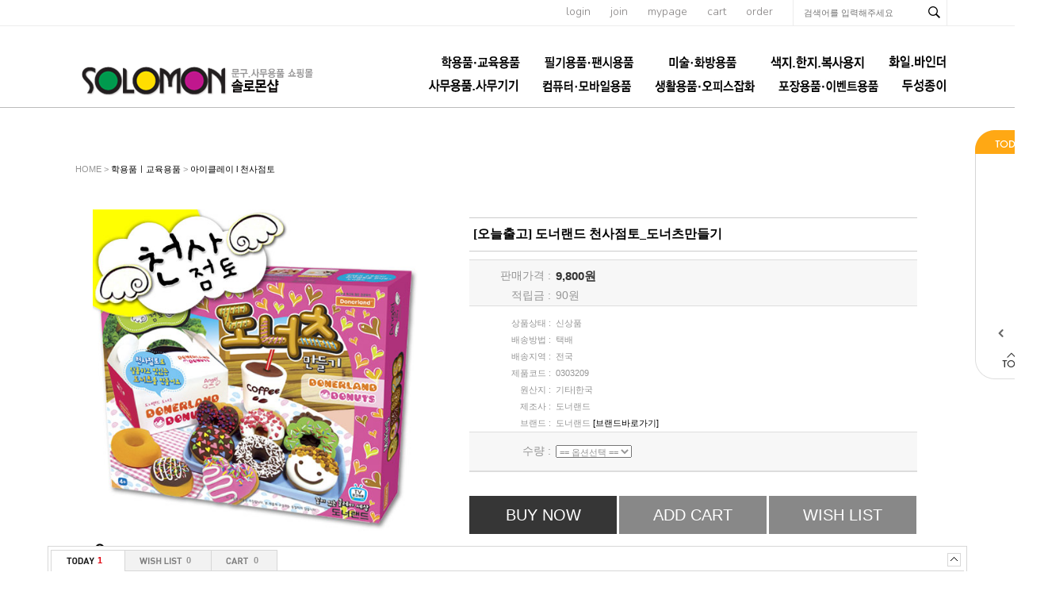

--- FILE ---
content_type: text/html; charset=euc-kr
request_url: http://thffhahstiq.godo.co.kr/shop/goods/goods_qna_list.php?goodsno=3527
body_size: 3167
content:
<!DOCTYPE html PUBLIC "-//W3C//DTD XHTML 1.0 Transitional//EN" "http://www.w3.org/TR/xhtml1/DTD/xhtml1-transitional.dtd">
<html xmlns="http://www.w3.org/1999/xhtml" xml:lang="ko" lang="ko">
<head>
<script type="text/javascript" src="/shop/lib/js/jquery-1.10.2.min.js"></script>
<script src="/shop/data/skin/de35_/common.js"></script>
<link rel="styleSheet" href="/shop/data/skin/de35_/style.css">
<script id="qna_chk"></script>
<script type="text/javascript">
function dynamicScript(url) {
	var script = document.createElement("script");
	script.type = "text/javascript";

	script.onload = script.onreadystatechange = function() {
		if(!script.readyState || script.readyState == "loaded" || script.readyState == "complete"){
			script.onload = script.onreadystatechange = null;
		}
	}

	script.src = url;
	document.getElementsByTagName("head")[0].appendChild(script);
}

function popup_register( mode, goodsno, sno )
{
	if ( mode == 'del_qna' ) var win = window.open("goods_qna_del.php?mode=" + mode + "&sno=" + sno,"qna_register","width=400,height=200");
	else var win = window.open("goods_qna_register.php?mode=" + mode + "&goodsno=" + goodsno + "&sno=" + sno,"qna_register","width=650,height=752,scrollbars=yes");
	win.focus();
}

var preContent;
var IntervarId;

function view_content(sno)
{
	var obj = document.getElementById('content_id_'+sno);
	if(obj.style.display == "none"){
		dynamicScript("./goods_qna_chk.php?mode=view&sno="+sno);
	}else{
		obj.style.display = "none";
	}
	preContent = obj;
	IntervarId = setInterval( 'resizeFrame();', 100 );
}

function popup_pass(sno){
	var win = window.open("goods_qna_pass.php?sno=" + sno,"qna_register","width=400,height=200");
}

function resizeFrame()
{
    var oBody = document.body;
    var tb_contents = document.getElementById("contents-wrapper");
    var i_height = tb_contents.offsetHeight;
    if(i_height==0){
    	i_height  = 100;
    }   
    parent.resizeFrameHeight('inqna',i_height);
    if ( IntervarId ) clearInterval( IntervarId );

	var i_width = tb_contents.offsetWidth;
    if(i_width==0){
    	i_width  = 100;
    }   
    parent.resizeFrameWidth('inqna',i_width);
    if ( IntervarId ) clearInterval( IntervarId );
}

</script>
</head>
<body style="margin-top:10px" onload="setTimeout('resizeFrame()',1)">

<div id="contents-wrapper">

<div style="float:right;padding:10px 5px">
<a href="javascript:;" onclick="popup_register( 'add_qna', '3527' )" class="board_btn_actv">글쓰기</a>
<a href="/shop/goods/goods_qna.php?&" target="_parent" class="board_btn_deactv">목록보기</a>
</div>

<div style="clear:both;text-align:center;padding-bottom:15px;"></div>
</div>

<style type="text/css">
	.board_btn_actv{width:83px; height:25px; border:1px solid #090909; background:#090909; line-height: 25px; display:inline-block; text-align:center; color:#fff!important;}
	.board_btn_deactv{width:83px; height:25px; border:1px solid #a7a7a7; background:#fff; line-height: 25px; display:inline-block; text-align:center;}
</style>
</body>
</html>

--- FILE ---
content_type: text/html; charset=euc-kr
request_url: http://thffhahstiq.godo.co.kr/shop/proc/indb.cart.tab.php
body_size: 117
content:
[{"goodsno":"3527","goodsnm":"[오늘출고] 도너랜드 천사점토_도너츠만들기","img":"1753149316791s0.jpg","price":"9800"}]

--- FILE ---
content_type: text/css
request_url: http://thffhahstiq.godo.co.kr/shop/data/skin/de35_/cart_tab/style.css
body_size: 31
content:
@import "style_horizontal.css";